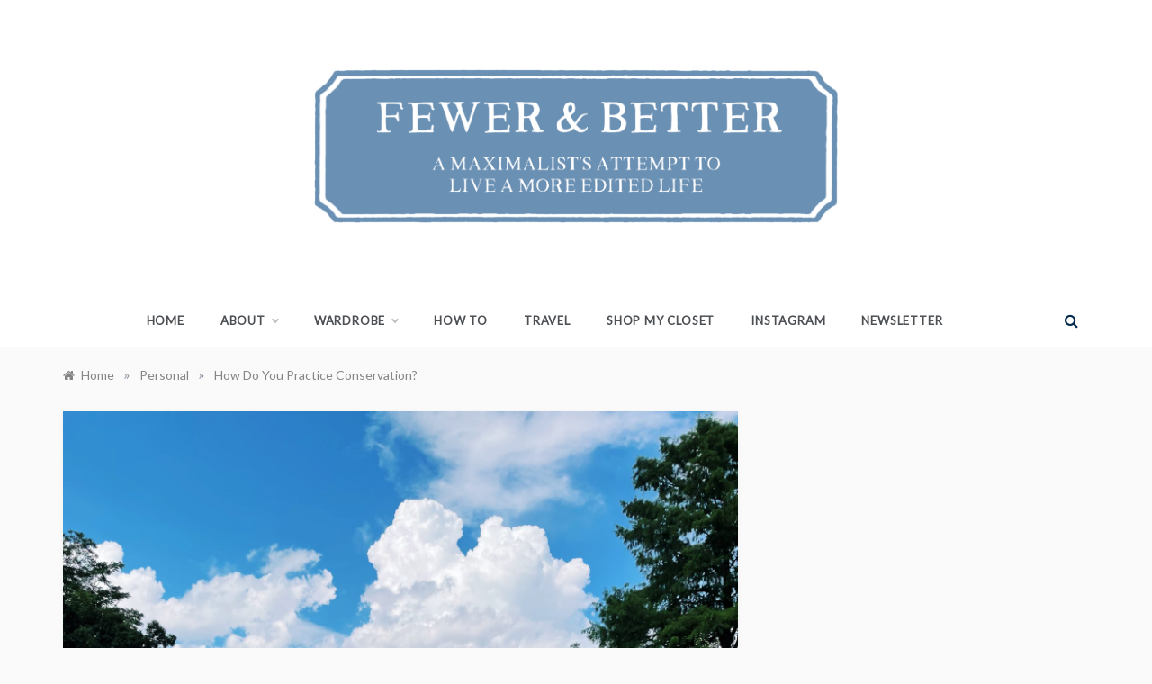

--- FILE ---
content_type: text/html; charset=UTF-8
request_url: https://www.fewerandbetterblog.com/how-do-you-practice-conservation/
body_size: 20159
content:
<!doctype html>
<html dir="ltr" lang="en-US" prefix="og: http://ogp.me/ns# article: http://ogp.me/ns/article#og: https://ogp.me/ns#">
<head>
	<meta charset="UTF-8">
	<meta name="viewport" content="width=device-width, initial-scale=1">
	<link rel="profile" href="https://gmpg.org/xfn/11">
	<title>How Do You Practice Conservation? - Fewer &amp; Better</title>

		<!-- All in One SEO 4.9.3 - aioseo.com -->
	<meta name="description" content="How do you conserve in your daily life?" />
	<meta name="robots" content="max-image-preview:large" />
	<meta name="author" content="fewerandbetterblog"/>
	<meta name="p:domain_verify" content="eb9e583c4607748e311e893169daae6a" />
	<link rel="canonical" href="https://www.fewerandbetterblog.com/how-do-you-practice-conservation/" />
	<meta name="generator" content="All in One SEO (AIOSEO) 4.9.3" />
		<meta property="og:locale" content="en_US" />
		<meta property="og:site_name" content="Fewer &amp; Better - A Maximalist&#039;s Attempt to Live a More Edited Life" />
		<meta property="og:type" content="article" />
		<meta property="og:title" content="How Do You Practice Conservation? - Fewer &amp; Better" />
		<meta property="og:description" content="How do you conserve in your daily life?" />
		<meta property="og:url" content="https://www.fewerandbetterblog.com/how-do-you-practice-conservation/" />
		<meta property="og:image" content="https://www.fewerandbetterblog.com/wp-content/uploads/2022/11/FB-Logo.png" />
		<meta property="og:image:secure_url" content="https://www.fewerandbetterblog.com/wp-content/uploads/2022/11/FB-Logo.png" />
		<meta property="og:image:width" content="300" />
		<meta property="og:image:height" content="300" />
		<meta property="article:published_time" content="2022-09-14T10:00:00+00:00" />
		<meta property="article:modified_time" content="2023-07-15T14:32:04+00:00" />
		<meta name="twitter:card" content="summary" />
		<meta name="twitter:title" content="How Do You Practice Conservation? - Fewer &amp; Better" />
		<meta name="twitter:description" content="How do you conserve in your daily life?" />
		<meta name="twitter:image" content="https://www.fewerandbetterblog.com/wp-content/uploads/2022/11/FB-Logo.png" />
		<script type="application/ld+json" class="aioseo-schema">
			{"@context":"https:\/\/schema.org","@graph":[{"@type":"BlogPosting","@id":"https:\/\/www.fewerandbetterblog.com\/how-do-you-practice-conservation\/#blogposting","name":"How Do You Practice Conservation? - Fewer & Better","headline":"How Do You Practice Conservation?","author":{"@id":"https:\/\/www.fewerandbetterblog.com\/author\/fewerandbetterblog_xxnxu1\/#author"},"publisher":{"@id":"https:\/\/www.fewerandbetterblog.com\/#organization"},"image":{"@type":"ImageObject","url":"https:\/\/www.fewerandbetterblog.com\/wp-content\/uploads\/2022\/09\/66DFBE7D-416A-4D3D-B858-CEB2AA4F9E85-scaled.jpg","width":1920,"height":2560},"datePublished":"2022-09-14T06:00:00-04:00","dateModified":"2023-07-15T10:32:04-04:00","inLanguage":"en-US","commentCount":7,"mainEntityOfPage":{"@id":"https:\/\/www.fewerandbetterblog.com\/how-do-you-practice-conservation\/#webpage"},"isPartOf":{"@id":"https:\/\/www.fewerandbetterblog.com\/how-do-you-practice-conservation\/#webpage"},"articleSection":"Personal"},{"@type":"BreadcrumbList","@id":"https:\/\/www.fewerandbetterblog.com\/how-do-you-practice-conservation\/#breadcrumblist","itemListElement":[{"@type":"ListItem","@id":"https:\/\/www.fewerandbetterblog.com#listItem","position":1,"name":"Home","item":"https:\/\/www.fewerandbetterblog.com","nextItem":{"@type":"ListItem","@id":"https:\/\/www.fewerandbetterblog.com\/category\/personal\/#listItem","name":"Personal"}},{"@type":"ListItem","@id":"https:\/\/www.fewerandbetterblog.com\/category\/personal\/#listItem","position":2,"name":"Personal","item":"https:\/\/www.fewerandbetterblog.com\/category\/personal\/","nextItem":{"@type":"ListItem","@id":"https:\/\/www.fewerandbetterblog.com\/how-do-you-practice-conservation\/#listItem","name":"How Do You Practice Conservation?"},"previousItem":{"@type":"ListItem","@id":"https:\/\/www.fewerandbetterblog.com#listItem","name":"Home"}},{"@type":"ListItem","@id":"https:\/\/www.fewerandbetterblog.com\/how-do-you-practice-conservation\/#listItem","position":3,"name":"How Do You Practice Conservation?","previousItem":{"@type":"ListItem","@id":"https:\/\/www.fewerandbetterblog.com\/category\/personal\/#listItem","name":"Personal"}}]},{"@type":"Organization","@id":"https:\/\/www.fewerandbetterblog.com\/#organization","name":"Fewer & Better","description":"A Maximalist's Attempt to Live a More Edited Life","url":"https:\/\/www.fewerandbetterblog.com\/","logo":{"@type":"ImageObject","url":"https:\/\/www.fewerandbetterblog.com\/wp-content\/uploads\/2021\/08\/Fewer-and-Better-Header_.png","@id":"https:\/\/www.fewerandbetterblog.com\/how-do-you-practice-conservation\/#organizationLogo","width":3333,"height":1250},"image":{"@id":"https:\/\/www.fewerandbetterblog.com\/how-do-you-practice-conservation\/#organizationLogo"},"sameAs":["https:\/\/Instagram.com\/fewerandbetterblog"]},{"@type":"Person","@id":"https:\/\/www.fewerandbetterblog.com\/author\/fewerandbetterblog_xxnxu1\/#author","url":"https:\/\/www.fewerandbetterblog.com\/author\/fewerandbetterblog_xxnxu1\/","name":"fewerandbetterblog","image":{"@type":"ImageObject","@id":"https:\/\/www.fewerandbetterblog.com\/how-do-you-practice-conservation\/#authorImage","url":"https:\/\/secure.gravatar.com\/avatar\/e0ab90cd047dbec242b5abe41aa133a991e9a3d75828189ba581105748293632?s=96&d=mm&r=g","width":96,"height":96,"caption":"fewerandbetterblog"}},{"@type":"WebPage","@id":"https:\/\/www.fewerandbetterblog.com\/how-do-you-practice-conservation\/#webpage","url":"https:\/\/www.fewerandbetterblog.com\/how-do-you-practice-conservation\/","name":"How Do You Practice Conservation? - Fewer & Better","description":"How do you conserve in your daily life?","inLanguage":"en-US","isPartOf":{"@id":"https:\/\/www.fewerandbetterblog.com\/#website"},"breadcrumb":{"@id":"https:\/\/www.fewerandbetterblog.com\/how-do-you-practice-conservation\/#breadcrumblist"},"author":{"@id":"https:\/\/www.fewerandbetterblog.com\/author\/fewerandbetterblog_xxnxu1\/#author"},"creator":{"@id":"https:\/\/www.fewerandbetterblog.com\/author\/fewerandbetterblog_xxnxu1\/#author"},"image":{"@type":"ImageObject","url":"https:\/\/www.fewerandbetterblog.com\/wp-content\/uploads\/2022\/09\/66DFBE7D-416A-4D3D-B858-CEB2AA4F9E85-scaled.jpg","@id":"https:\/\/www.fewerandbetterblog.com\/how-do-you-practice-conservation\/#mainImage","width":1920,"height":2560},"primaryImageOfPage":{"@id":"https:\/\/www.fewerandbetterblog.com\/how-do-you-practice-conservation\/#mainImage"},"datePublished":"2022-09-14T06:00:00-04:00","dateModified":"2023-07-15T10:32:04-04:00"},{"@type":"WebSite","@id":"https:\/\/www.fewerandbetterblog.com\/#website","url":"https:\/\/www.fewerandbetterblog.com\/","name":"Fewer & Better","description":"A Maximalist's Attempt to Live a More Edited Life","inLanguage":"en-US","publisher":{"@id":"https:\/\/www.fewerandbetterblog.com\/#organization"}}]}
		</script>
		<!-- All in One SEO -->

<meta name="description" content="One of the biggest benefits, to me, about this new shift towards an edited life is the opportunity to protect our earth&#039;s resources." />
<meta name="robots" content="index,follow" />
<link rel="canonical" href="https://www.fewerandbetterblog.com/how-do-you-practice-conservation/" />
<meta property="og:locale" content="en_US" />
<meta property="og:type" content="article" />
<meta property="og:title" content="How Do You Practice Conservation?, Fewer &amp; Better" />
<meta property="og:description" content="One of the biggest benefits, to me, about this new shift towards an edited life is the opportunity to protect our earth&#039;s resources." />
<meta property="og:url" content="https://www.fewerandbetterblog.com/how-do-you-practice-conservation/" />
<meta property="og:site_name" name="copyright" content="Fewer &amp; Better" />
<meta property="og:image" content="https://www.fewerandbetterblog.com/wp-content/uploads/2022/09/66DFBE7D-416A-4D3D-B858-CEB2AA4F9E85-scaled.jpg" />
<link rel='dns-prefetch' href='//fonts.googleapis.com' />
<link rel="alternate" type="application/rss+xml" title="Fewer &amp; Better &raquo; Feed" href="https://www.fewerandbetterblog.com/feed/" />
<link rel="alternate" type="application/rss+xml" title="Fewer &amp; Better &raquo; Comments Feed" href="https://www.fewerandbetterblog.com/comments/feed/" />
<link rel="alternate" type="application/rss+xml" title="Fewer &amp; Better &raquo; How Do You Practice Conservation? Comments Feed" href="https://www.fewerandbetterblog.com/how-do-you-practice-conservation/feed/" />
<link rel="alternate" title="oEmbed (JSON)" type="application/json+oembed" href="https://www.fewerandbetterblog.com/wp-json/oembed/1.0/embed?url=https%3A%2F%2Fwww.fewerandbetterblog.com%2Fhow-do-you-practice-conservation%2F" />
<link rel="alternate" title="oEmbed (XML)" type="text/xml+oembed" href="https://www.fewerandbetterblog.com/wp-json/oembed/1.0/embed?url=https%3A%2F%2Fwww.fewerandbetterblog.com%2Fhow-do-you-practice-conservation%2F&#038;format=xml" />
		<!-- This site uses the Google Analytics by MonsterInsights plugin v9.11.1 - Using Analytics tracking - https://www.monsterinsights.com/ -->
							<script src="//www.googletagmanager.com/gtag/js?id=G-TX8FW3RVWS"  data-cfasync="false" data-wpfc-render="false" type="text/javascript" async></script>
			<script data-cfasync="false" data-wpfc-render="false" type="text/javascript">
				var mi_version = '9.11.1';
				var mi_track_user = true;
				var mi_no_track_reason = '';
								var MonsterInsightsDefaultLocations = {"page_location":"https:\/\/www.fewerandbetterblog.com\/how-do-you-practice-conservation\/"};
								if ( typeof MonsterInsightsPrivacyGuardFilter === 'function' ) {
					var MonsterInsightsLocations = (typeof MonsterInsightsExcludeQuery === 'object') ? MonsterInsightsPrivacyGuardFilter( MonsterInsightsExcludeQuery ) : MonsterInsightsPrivacyGuardFilter( MonsterInsightsDefaultLocations );
				} else {
					var MonsterInsightsLocations = (typeof MonsterInsightsExcludeQuery === 'object') ? MonsterInsightsExcludeQuery : MonsterInsightsDefaultLocations;
				}

								var disableStrs = [
										'ga-disable-G-TX8FW3RVWS',
									];

				/* Function to detect opted out users */
				function __gtagTrackerIsOptedOut() {
					for (var index = 0; index < disableStrs.length; index++) {
						if (document.cookie.indexOf(disableStrs[index] + '=true') > -1) {
							return true;
						}
					}

					return false;
				}

				/* Disable tracking if the opt-out cookie exists. */
				if (__gtagTrackerIsOptedOut()) {
					for (var index = 0; index < disableStrs.length; index++) {
						window[disableStrs[index]] = true;
					}
				}

				/* Opt-out function */
				function __gtagTrackerOptout() {
					for (var index = 0; index < disableStrs.length; index++) {
						document.cookie = disableStrs[index] + '=true; expires=Thu, 31 Dec 2099 23:59:59 UTC; path=/';
						window[disableStrs[index]] = true;
					}
				}

				if ('undefined' === typeof gaOptout) {
					function gaOptout() {
						__gtagTrackerOptout();
					}
				}
								window.dataLayer = window.dataLayer || [];

				window.MonsterInsightsDualTracker = {
					helpers: {},
					trackers: {},
				};
				if (mi_track_user) {
					function __gtagDataLayer() {
						dataLayer.push(arguments);
					}

					function __gtagTracker(type, name, parameters) {
						if (!parameters) {
							parameters = {};
						}

						if (parameters.send_to) {
							__gtagDataLayer.apply(null, arguments);
							return;
						}

						if (type === 'event') {
														parameters.send_to = monsterinsights_frontend.v4_id;
							var hookName = name;
							if (typeof parameters['event_category'] !== 'undefined') {
								hookName = parameters['event_category'] + ':' + name;
							}

							if (typeof MonsterInsightsDualTracker.trackers[hookName] !== 'undefined') {
								MonsterInsightsDualTracker.trackers[hookName](parameters);
							} else {
								__gtagDataLayer('event', name, parameters);
							}
							
						} else {
							__gtagDataLayer.apply(null, arguments);
						}
					}

					__gtagTracker('js', new Date());
					__gtagTracker('set', {
						'developer_id.dZGIzZG': true,
											});
					if ( MonsterInsightsLocations.page_location ) {
						__gtagTracker('set', MonsterInsightsLocations);
					}
										__gtagTracker('config', 'G-TX8FW3RVWS', {"forceSSL":"true","link_attribution":"true"} );
										window.gtag = __gtagTracker;										(function () {
						/* https://developers.google.com/analytics/devguides/collection/analyticsjs/ */
						/* ga and __gaTracker compatibility shim. */
						var noopfn = function () {
							return null;
						};
						var newtracker = function () {
							return new Tracker();
						};
						var Tracker = function () {
							return null;
						};
						var p = Tracker.prototype;
						p.get = noopfn;
						p.set = noopfn;
						p.send = function () {
							var args = Array.prototype.slice.call(arguments);
							args.unshift('send');
							__gaTracker.apply(null, args);
						};
						var __gaTracker = function () {
							var len = arguments.length;
							if (len === 0) {
								return;
							}
							var f = arguments[len - 1];
							if (typeof f !== 'object' || f === null || typeof f.hitCallback !== 'function') {
								if ('send' === arguments[0]) {
									var hitConverted, hitObject = false, action;
									if ('event' === arguments[1]) {
										if ('undefined' !== typeof arguments[3]) {
											hitObject = {
												'eventAction': arguments[3],
												'eventCategory': arguments[2],
												'eventLabel': arguments[4],
												'value': arguments[5] ? arguments[5] : 1,
											}
										}
									}
									if ('pageview' === arguments[1]) {
										if ('undefined' !== typeof arguments[2]) {
											hitObject = {
												'eventAction': 'page_view',
												'page_path': arguments[2],
											}
										}
									}
									if (typeof arguments[2] === 'object') {
										hitObject = arguments[2];
									}
									if (typeof arguments[5] === 'object') {
										Object.assign(hitObject, arguments[5]);
									}
									if ('undefined' !== typeof arguments[1].hitType) {
										hitObject = arguments[1];
										if ('pageview' === hitObject.hitType) {
											hitObject.eventAction = 'page_view';
										}
									}
									if (hitObject) {
										action = 'timing' === arguments[1].hitType ? 'timing_complete' : hitObject.eventAction;
										hitConverted = mapArgs(hitObject);
										__gtagTracker('event', action, hitConverted);
									}
								}
								return;
							}

							function mapArgs(args) {
								var arg, hit = {};
								var gaMap = {
									'eventCategory': 'event_category',
									'eventAction': 'event_action',
									'eventLabel': 'event_label',
									'eventValue': 'event_value',
									'nonInteraction': 'non_interaction',
									'timingCategory': 'event_category',
									'timingVar': 'name',
									'timingValue': 'value',
									'timingLabel': 'event_label',
									'page': 'page_path',
									'location': 'page_location',
									'title': 'page_title',
									'referrer' : 'page_referrer',
								};
								for (arg in args) {
																		if (!(!args.hasOwnProperty(arg) || !gaMap.hasOwnProperty(arg))) {
										hit[gaMap[arg]] = args[arg];
									} else {
										hit[arg] = args[arg];
									}
								}
								return hit;
							}

							try {
								f.hitCallback();
							} catch (ex) {
							}
						};
						__gaTracker.create = newtracker;
						__gaTracker.getByName = newtracker;
						__gaTracker.getAll = function () {
							return [];
						};
						__gaTracker.remove = noopfn;
						__gaTracker.loaded = true;
						window['__gaTracker'] = __gaTracker;
					})();
									} else {
										console.log("");
					(function () {
						function __gtagTracker() {
							return null;
						}

						window['__gtagTracker'] = __gtagTracker;
						window['gtag'] = __gtagTracker;
					})();
									}
			</script>
							<!-- / Google Analytics by MonsterInsights -->
		<style id='wp-img-auto-sizes-contain-inline-css' type='text/css'>
img:is([sizes=auto i],[sizes^="auto," i]){contain-intrinsic-size:3000px 1500px}
/*# sourceURL=wp-img-auto-sizes-contain-inline-css */
</style>
<style id='wp-emoji-styles-inline-css' type='text/css'>

	img.wp-smiley, img.emoji {
		display: inline !important;
		border: none !important;
		box-shadow: none !important;
		height: 1em !important;
		width: 1em !important;
		margin: 0 0.07em !important;
		vertical-align: -0.1em !important;
		background: none !important;
		padding: 0 !important;
	}
/*# sourceURL=wp-emoji-styles-inline-css */
</style>
<style id='wp-block-library-inline-css' type='text/css'>
:root{--wp-block-synced-color:#7a00df;--wp-block-synced-color--rgb:122,0,223;--wp-bound-block-color:var(--wp-block-synced-color);--wp-editor-canvas-background:#ddd;--wp-admin-theme-color:#007cba;--wp-admin-theme-color--rgb:0,124,186;--wp-admin-theme-color-darker-10:#006ba1;--wp-admin-theme-color-darker-10--rgb:0,107,160.5;--wp-admin-theme-color-darker-20:#005a87;--wp-admin-theme-color-darker-20--rgb:0,90,135;--wp-admin-border-width-focus:2px}@media (min-resolution:192dpi){:root{--wp-admin-border-width-focus:1.5px}}.wp-element-button{cursor:pointer}:root .has-very-light-gray-background-color{background-color:#eee}:root .has-very-dark-gray-background-color{background-color:#313131}:root .has-very-light-gray-color{color:#eee}:root .has-very-dark-gray-color{color:#313131}:root .has-vivid-green-cyan-to-vivid-cyan-blue-gradient-background{background:linear-gradient(135deg,#00d084,#0693e3)}:root .has-purple-crush-gradient-background{background:linear-gradient(135deg,#34e2e4,#4721fb 50%,#ab1dfe)}:root .has-hazy-dawn-gradient-background{background:linear-gradient(135deg,#faaca8,#dad0ec)}:root .has-subdued-olive-gradient-background{background:linear-gradient(135deg,#fafae1,#67a671)}:root .has-atomic-cream-gradient-background{background:linear-gradient(135deg,#fdd79a,#004a59)}:root .has-nightshade-gradient-background{background:linear-gradient(135deg,#330968,#31cdcf)}:root .has-midnight-gradient-background{background:linear-gradient(135deg,#020381,#2874fc)}:root{--wp--preset--font-size--normal:16px;--wp--preset--font-size--huge:42px}.has-regular-font-size{font-size:1em}.has-larger-font-size{font-size:2.625em}.has-normal-font-size{font-size:var(--wp--preset--font-size--normal)}.has-huge-font-size{font-size:var(--wp--preset--font-size--huge)}.has-text-align-center{text-align:center}.has-text-align-left{text-align:left}.has-text-align-right{text-align:right}.has-fit-text{white-space:nowrap!important}#end-resizable-editor-section{display:none}.aligncenter{clear:both}.items-justified-left{justify-content:flex-start}.items-justified-center{justify-content:center}.items-justified-right{justify-content:flex-end}.items-justified-space-between{justify-content:space-between}.screen-reader-text{border:0;clip-path:inset(50%);height:1px;margin:-1px;overflow:hidden;padding:0;position:absolute;width:1px;word-wrap:normal!important}.screen-reader-text:focus{background-color:#ddd;clip-path:none;color:#444;display:block;font-size:1em;height:auto;left:5px;line-height:normal;padding:15px 23px 14px;text-decoration:none;top:5px;width:auto;z-index:100000}html :where(.has-border-color){border-style:solid}html :where([style*=border-top-color]){border-top-style:solid}html :where([style*=border-right-color]){border-right-style:solid}html :where([style*=border-bottom-color]){border-bottom-style:solid}html :where([style*=border-left-color]){border-left-style:solid}html :where([style*=border-width]){border-style:solid}html :where([style*=border-top-width]){border-top-style:solid}html :where([style*=border-right-width]){border-right-style:solid}html :where([style*=border-bottom-width]){border-bottom-style:solid}html :where([style*=border-left-width]){border-left-style:solid}html :where(img[class*=wp-image-]){height:auto;max-width:100%}:where(figure){margin:0 0 1em}html :where(.is-position-sticky){--wp-admin--admin-bar--position-offset:var(--wp-admin--admin-bar--height,0px)}@media screen and (max-width:600px){html :where(.is-position-sticky){--wp-admin--admin-bar--position-offset:0px}}

/*# sourceURL=wp-block-library-inline-css */
</style><style id='wp-block-paragraph-inline-css' type='text/css'>
.is-small-text{font-size:.875em}.is-regular-text{font-size:1em}.is-large-text{font-size:2.25em}.is-larger-text{font-size:3em}.has-drop-cap:not(:focus):first-letter{float:left;font-size:8.4em;font-style:normal;font-weight:100;line-height:.68;margin:.05em .1em 0 0;text-transform:uppercase}body.rtl .has-drop-cap:not(:focus):first-letter{float:none;margin-left:.1em}p.has-drop-cap.has-background{overflow:hidden}:root :where(p.has-background){padding:1.25em 2.375em}:where(p.has-text-color:not(.has-link-color)) a{color:inherit}p.has-text-align-left[style*="writing-mode:vertical-lr"],p.has-text-align-right[style*="writing-mode:vertical-rl"]{rotate:180deg}
/*# sourceURL=https://www.fewerandbetterblog.com/wp-includes/blocks/paragraph/style.min.css */
</style>
<style id='global-styles-inline-css' type='text/css'>
:root{--wp--preset--aspect-ratio--square: 1;--wp--preset--aspect-ratio--4-3: 4/3;--wp--preset--aspect-ratio--3-4: 3/4;--wp--preset--aspect-ratio--3-2: 3/2;--wp--preset--aspect-ratio--2-3: 2/3;--wp--preset--aspect-ratio--16-9: 16/9;--wp--preset--aspect-ratio--9-16: 9/16;--wp--preset--color--black: #000000;--wp--preset--color--cyan-bluish-gray: #abb8c3;--wp--preset--color--white: #ffffff;--wp--preset--color--pale-pink: #f78da7;--wp--preset--color--vivid-red: #cf2e2e;--wp--preset--color--luminous-vivid-orange: #ff6900;--wp--preset--color--luminous-vivid-amber: #fcb900;--wp--preset--color--light-green-cyan: #7bdcb5;--wp--preset--color--vivid-green-cyan: #00d084;--wp--preset--color--pale-cyan-blue: #8ed1fc;--wp--preset--color--vivid-cyan-blue: #0693e3;--wp--preset--color--vivid-purple: #9b51e0;--wp--preset--gradient--vivid-cyan-blue-to-vivid-purple: linear-gradient(135deg,rgb(6,147,227) 0%,rgb(155,81,224) 100%);--wp--preset--gradient--light-green-cyan-to-vivid-green-cyan: linear-gradient(135deg,rgb(122,220,180) 0%,rgb(0,208,130) 100%);--wp--preset--gradient--luminous-vivid-amber-to-luminous-vivid-orange: linear-gradient(135deg,rgb(252,185,0) 0%,rgb(255,105,0) 100%);--wp--preset--gradient--luminous-vivid-orange-to-vivid-red: linear-gradient(135deg,rgb(255,105,0) 0%,rgb(207,46,46) 100%);--wp--preset--gradient--very-light-gray-to-cyan-bluish-gray: linear-gradient(135deg,rgb(238,238,238) 0%,rgb(169,184,195) 100%);--wp--preset--gradient--cool-to-warm-spectrum: linear-gradient(135deg,rgb(74,234,220) 0%,rgb(151,120,209) 20%,rgb(207,42,186) 40%,rgb(238,44,130) 60%,rgb(251,105,98) 80%,rgb(254,248,76) 100%);--wp--preset--gradient--blush-light-purple: linear-gradient(135deg,rgb(255,206,236) 0%,rgb(152,150,240) 100%);--wp--preset--gradient--blush-bordeaux: linear-gradient(135deg,rgb(254,205,165) 0%,rgb(254,45,45) 50%,rgb(107,0,62) 100%);--wp--preset--gradient--luminous-dusk: linear-gradient(135deg,rgb(255,203,112) 0%,rgb(199,81,192) 50%,rgb(65,88,208) 100%);--wp--preset--gradient--pale-ocean: linear-gradient(135deg,rgb(255,245,203) 0%,rgb(182,227,212) 50%,rgb(51,167,181) 100%);--wp--preset--gradient--electric-grass: linear-gradient(135deg,rgb(202,248,128) 0%,rgb(113,206,126) 100%);--wp--preset--gradient--midnight: linear-gradient(135deg,rgb(2,3,129) 0%,rgb(40,116,252) 100%);--wp--preset--font-size--small: 16px;--wp--preset--font-size--medium: 20px;--wp--preset--font-size--large: 25px;--wp--preset--font-size--x-large: 42px;--wp--preset--font-size--larger: 35px;--wp--preset--spacing--20: 0.44rem;--wp--preset--spacing--30: 0.67rem;--wp--preset--spacing--40: 1rem;--wp--preset--spacing--50: 1.5rem;--wp--preset--spacing--60: 2.25rem;--wp--preset--spacing--70: 3.38rem;--wp--preset--spacing--80: 5.06rem;--wp--preset--shadow--natural: 6px 6px 9px rgba(0, 0, 0, 0.2);--wp--preset--shadow--deep: 12px 12px 50px rgba(0, 0, 0, 0.4);--wp--preset--shadow--sharp: 6px 6px 0px rgba(0, 0, 0, 0.2);--wp--preset--shadow--outlined: 6px 6px 0px -3px rgb(255, 255, 255), 6px 6px rgb(0, 0, 0);--wp--preset--shadow--crisp: 6px 6px 0px rgb(0, 0, 0);}:where(.is-layout-flex){gap: 0.5em;}:where(.is-layout-grid){gap: 0.5em;}body .is-layout-flex{display: flex;}.is-layout-flex{flex-wrap: wrap;align-items: center;}.is-layout-flex > :is(*, div){margin: 0;}body .is-layout-grid{display: grid;}.is-layout-grid > :is(*, div){margin: 0;}:where(.wp-block-columns.is-layout-flex){gap: 2em;}:where(.wp-block-columns.is-layout-grid){gap: 2em;}:where(.wp-block-post-template.is-layout-flex){gap: 1.25em;}:where(.wp-block-post-template.is-layout-grid){gap: 1.25em;}.has-black-color{color: var(--wp--preset--color--black) !important;}.has-cyan-bluish-gray-color{color: var(--wp--preset--color--cyan-bluish-gray) !important;}.has-white-color{color: var(--wp--preset--color--white) !important;}.has-pale-pink-color{color: var(--wp--preset--color--pale-pink) !important;}.has-vivid-red-color{color: var(--wp--preset--color--vivid-red) !important;}.has-luminous-vivid-orange-color{color: var(--wp--preset--color--luminous-vivid-orange) !important;}.has-luminous-vivid-amber-color{color: var(--wp--preset--color--luminous-vivid-amber) !important;}.has-light-green-cyan-color{color: var(--wp--preset--color--light-green-cyan) !important;}.has-vivid-green-cyan-color{color: var(--wp--preset--color--vivid-green-cyan) !important;}.has-pale-cyan-blue-color{color: var(--wp--preset--color--pale-cyan-blue) !important;}.has-vivid-cyan-blue-color{color: var(--wp--preset--color--vivid-cyan-blue) !important;}.has-vivid-purple-color{color: var(--wp--preset--color--vivid-purple) !important;}.has-black-background-color{background-color: var(--wp--preset--color--black) !important;}.has-cyan-bluish-gray-background-color{background-color: var(--wp--preset--color--cyan-bluish-gray) !important;}.has-white-background-color{background-color: var(--wp--preset--color--white) !important;}.has-pale-pink-background-color{background-color: var(--wp--preset--color--pale-pink) !important;}.has-vivid-red-background-color{background-color: var(--wp--preset--color--vivid-red) !important;}.has-luminous-vivid-orange-background-color{background-color: var(--wp--preset--color--luminous-vivid-orange) !important;}.has-luminous-vivid-amber-background-color{background-color: var(--wp--preset--color--luminous-vivid-amber) !important;}.has-light-green-cyan-background-color{background-color: var(--wp--preset--color--light-green-cyan) !important;}.has-vivid-green-cyan-background-color{background-color: var(--wp--preset--color--vivid-green-cyan) !important;}.has-pale-cyan-blue-background-color{background-color: var(--wp--preset--color--pale-cyan-blue) !important;}.has-vivid-cyan-blue-background-color{background-color: var(--wp--preset--color--vivid-cyan-blue) !important;}.has-vivid-purple-background-color{background-color: var(--wp--preset--color--vivid-purple) !important;}.has-black-border-color{border-color: var(--wp--preset--color--black) !important;}.has-cyan-bluish-gray-border-color{border-color: var(--wp--preset--color--cyan-bluish-gray) !important;}.has-white-border-color{border-color: var(--wp--preset--color--white) !important;}.has-pale-pink-border-color{border-color: var(--wp--preset--color--pale-pink) !important;}.has-vivid-red-border-color{border-color: var(--wp--preset--color--vivid-red) !important;}.has-luminous-vivid-orange-border-color{border-color: var(--wp--preset--color--luminous-vivid-orange) !important;}.has-luminous-vivid-amber-border-color{border-color: var(--wp--preset--color--luminous-vivid-amber) !important;}.has-light-green-cyan-border-color{border-color: var(--wp--preset--color--light-green-cyan) !important;}.has-vivid-green-cyan-border-color{border-color: var(--wp--preset--color--vivid-green-cyan) !important;}.has-pale-cyan-blue-border-color{border-color: var(--wp--preset--color--pale-cyan-blue) !important;}.has-vivid-cyan-blue-border-color{border-color: var(--wp--preset--color--vivid-cyan-blue) !important;}.has-vivid-purple-border-color{border-color: var(--wp--preset--color--vivid-purple) !important;}.has-vivid-cyan-blue-to-vivid-purple-gradient-background{background: var(--wp--preset--gradient--vivid-cyan-blue-to-vivid-purple) !important;}.has-light-green-cyan-to-vivid-green-cyan-gradient-background{background: var(--wp--preset--gradient--light-green-cyan-to-vivid-green-cyan) !important;}.has-luminous-vivid-amber-to-luminous-vivid-orange-gradient-background{background: var(--wp--preset--gradient--luminous-vivid-amber-to-luminous-vivid-orange) !important;}.has-luminous-vivid-orange-to-vivid-red-gradient-background{background: var(--wp--preset--gradient--luminous-vivid-orange-to-vivid-red) !important;}.has-very-light-gray-to-cyan-bluish-gray-gradient-background{background: var(--wp--preset--gradient--very-light-gray-to-cyan-bluish-gray) !important;}.has-cool-to-warm-spectrum-gradient-background{background: var(--wp--preset--gradient--cool-to-warm-spectrum) !important;}.has-blush-light-purple-gradient-background{background: var(--wp--preset--gradient--blush-light-purple) !important;}.has-blush-bordeaux-gradient-background{background: var(--wp--preset--gradient--blush-bordeaux) !important;}.has-luminous-dusk-gradient-background{background: var(--wp--preset--gradient--luminous-dusk) !important;}.has-pale-ocean-gradient-background{background: var(--wp--preset--gradient--pale-ocean) !important;}.has-electric-grass-gradient-background{background: var(--wp--preset--gradient--electric-grass) !important;}.has-midnight-gradient-background{background: var(--wp--preset--gradient--midnight) !important;}.has-small-font-size{font-size: var(--wp--preset--font-size--small) !important;}.has-medium-font-size{font-size: var(--wp--preset--font-size--medium) !important;}.has-large-font-size{font-size: var(--wp--preset--font-size--large) !important;}.has-x-large-font-size{font-size: var(--wp--preset--font-size--x-large) !important;}
/*# sourceURL=global-styles-inline-css */
</style>

<style id='classic-theme-styles-inline-css' type='text/css'>
/*! This file is auto-generated */
.wp-block-button__link{color:#fff;background-color:#32373c;border-radius:9999px;box-shadow:none;text-decoration:none;padding:calc(.667em + 2px) calc(1.333em + 2px);font-size:1.125em}.wp-block-file__button{background:#32373c;color:#fff;text-decoration:none}
/*# sourceURL=/wp-includes/css/classic-themes.min.css */
</style>
<link rel='stylesheet' id='wc-gallery-style-css' href='https://www.fewerandbetterblog.com/wp-content/plugins/boldgrid-gallery/includes/css/style.css?ver=1.55' type='text/css' media='all' />
<link rel='stylesheet' id='wc-gallery-popup-style-css' href='https://www.fewerandbetterblog.com/wp-content/plugins/boldgrid-gallery/includes/css/magnific-popup.css?ver=1.1.0' type='text/css' media='all' />
<link rel='stylesheet' id='wc-gallery-flexslider-style-css' href='https://www.fewerandbetterblog.com/wp-content/plugins/boldgrid-gallery/includes/vendors/flexslider/flexslider.css?ver=2.6.1' type='text/css' media='all' />
<link rel='stylesheet' id='wc-gallery-owlcarousel-style-css' href='https://www.fewerandbetterblog.com/wp-content/plugins/boldgrid-gallery/includes/vendors/owlcarousel/assets/owl.carousel.css?ver=2.1.4' type='text/css' media='all' />
<link rel='stylesheet' id='wc-gallery-owlcarousel-theme-style-css' href='https://www.fewerandbetterblog.com/wp-content/plugins/boldgrid-gallery/includes/vendors/owlcarousel/assets/owl.theme.default.css?ver=2.1.4' type='text/css' media='all' />
<link rel='stylesheet' id='polite-blog-fonts-css' href='//fonts.googleapis.com/css?family=Lato&#038;ver=6.9' type='text/css' media='all' />
<link rel='stylesheet' id='polite-style-css' href='https://www.fewerandbetterblog.com/wp-content/themes/polite/style.css?ver=6.9' type='text/css' media='all' />
<style id='polite-style-inline-css' type='text/css'>

            body,
            .entry-content p{ 
                font-family:Lato; 
            }

            #toTop,
            a.effect:before,
            .show-more,
            a.link-format,
            .comment-form #submit:hover, 
            .comment-form #submit:focus,
            .meta_bottom .post-share a:hover,
            .tabs-nav li:before,
            .post-slider-section .s-cat,
            .sidebar-3 .widget-title:after,
            .bottom-caption .slick-current .slider-items span,
            aarticle.format-status .post-content .post-format::after,
            article.format-chat .post-content .post-format::after, 
            article.format-link .post-content .post-format::after,
            article.format-standard .post-content .post-format::after, 
            article.format-image .post-content .post-format::after, 
            article.hentry.sticky .post-content .post-format::after, 
            article.format-video .post-content .post-format::after, 
            article.format-gallery .post-content .post-format::after, 
            article.format-audio .post-content .post-format::after, 
            article.format-quote .post-content .post-format::after{ 
                background-color: #6189af; 
                border-color: #6189af;
            }
            #author:active, 
            #email:active, 
            #url:active, 
            #comment:active, 
            #author:focus, 
            #email:focus, 
            #url:focus, 
            #comment:focus,
            #author:hover, 
            #email:hover, 
            #url:hover, 
            #comment:hover{
                border-color:#6189af;
            }
            .post-cats > span i, 
            .post-cats > span a,
            .slide-wrap .caption .s-cat,
            .slide-wrap .caption span a:hover,
            .comment-form .logged-in-as a:last-child:hover, 
            .comment-form .logged-in-as a:last-child:focus,
            .main-header a:hover, 
            .main-header a:focus, 
            .main-header a:active,
            .top-menu > ul > li > a:hover,
            .main-menu ul li.current-menu-item > a, 
            .header-2 .main-menu > ul > li.current-menu-item > a,
            .main-menu ul li:hover > a,
            .post-navigation .nav-links a:hover, 
            .post-navigation .nav-links a:focus,
            .tabs-nav li.tab-active a, 
            .tabs-nav li.tab-active,
            .tabs-nav li.tab-active a, 
            .tabs-nav li.tab-active,
            ul.trail-items li a:hover span,
            .author-socials a:hover,
            .post-date a:focus, 
            .post-date a:hover,
            .post-excerpt a:hover, 
            .post-excerpt a:focus, 
            .content a:hover, 
            .content a:focus,
            .post-footer > span a:hover, 
            .post-footer > span a:focus,
            .widget a:hover, 
            .widget a:focus,
            .footer-menu li a:hover, 
            .footer-menu li a:focus,
            .footer-social-links a:hover,
            .footer-social-links a:focus,
            .site-footer a:hover, 
            .site-footer a:focus, .content-area p a{ 
                color : #6189af; 
            }
            .header-1 .head_one .logo{ 
                max-width : 600px; 
            }
            .header-image:before { 
                background-color : #000000; 
            }
            .header-image:before { 
                opacity : 0.1; 
            }
            .header-1 .header-image .head_one { 
                min-height : 100px; 
            }
/*# sourceURL=polite-style-inline-css */
</style>
<link rel='stylesheet' id='polite-blog-style-css' href='https://www.fewerandbetterblog.com/wp-content/themes/polite-blog/style.css?ver=1.2.9' type='text/css' media='all' />
<link rel='stylesheet' id='polite-body-css' href='//fonts.googleapis.com/css?family=Muli:400,400i,500,600,700&#038;display=swap' type='text/css' media='all' />
<link rel='stylesheet' id='polite-heading-css' href='//fonts.googleapis.com/css?family=Prata&#038;display=swap' type='text/css' media='all' />
<link rel='stylesheet' id='polite-sign-css' href='//fonts.googleapis.com/css?family=Monsieur+La+Doulaise&#038;display=swap' type='text/css' media='all' />
<link rel='stylesheet' id='font-awesome-css' href='https://www.fewerandbetterblog.com/wp-content/plugins/post-and-page-builder/assets/css/font-awesome.min.css?ver=4.7' type='text/css' media='all' />
<link rel='stylesheet' id='grid-css-css' href='https://www.fewerandbetterblog.com/wp-content/themes/polite/css/grid.min.css?ver=4.5.0' type='text/css' media='all' />
<link rel='stylesheet' id='slick-css' href='https://www.fewerandbetterblog.com/wp-content/themes/polite/assets/css/slick.css?ver=4.5.0' type='text/css' media='all' />
<link rel='stylesheet' id='offcanvas-style-css' href='https://www.fewerandbetterblog.com/wp-content/themes/polite/assets/css/canvi.css?ver=4.5.0' type='text/css' media='all' />
<link rel='stylesheet' id='boldgrid-components-css' href='https://www.fewerandbetterblog.com/wp-content/plugins/post-and-page-builder/assets/css/components.min.css?ver=2.16.5' type='text/css' media='all' />
<link rel='stylesheet' id='boldgrid-fe-css' href='https://www.fewerandbetterblog.com/wp-content/plugins/post-and-page-builder/assets/css/editor-fe.min.css?ver=1.27.10' type='text/css' media='all' />
<link rel='stylesheet' id='boldgrid-custom-styles-css' href='https://www.fewerandbetterblog.com/wp-content/plugins/post-and-page-builder/assets/css/custom-styles.css?ver=6.9' type='text/css' media='all' />
<link rel='stylesheet' id='bgpbpp-public-css' href='https://www.fewerandbetterblog.com/wp-content/plugins/post-and-page-builder-premium/dist/application.min.css?ver=1.2.7' type='text/css' media='all' />
<script type="text/javascript" src="https://www.fewerandbetterblog.com/wp-content/plugins/google-analytics-for-wordpress/assets/js/frontend-gtag.min.js?ver=9.11.1" id="monsterinsights-frontend-script-js" async="async" data-wp-strategy="async"></script>
<script data-cfasync="false" data-wpfc-render="false" type="text/javascript" id='monsterinsights-frontend-script-js-extra'>/* <![CDATA[ */
var monsterinsights_frontend = {"js_events_tracking":"true","download_extensions":"doc,pdf,ppt,zip,xls,docx,pptx,xlsx","inbound_paths":"[{\"path\":\"\\\/go\\\/\",\"label\":\"affiliate\"},{\"path\":\"\\\/recommend\\\/\",\"label\":\"affiliate\"}]","home_url":"https:\/\/www.fewerandbetterblog.com","hash_tracking":"false","v4_id":"G-TX8FW3RVWS"};/* ]]> */
</script>
<script type="text/javascript" src="https://www.fewerandbetterblog.com/wp-includes/js/jquery/jquery.min.js?ver=3.7.1" id="jquery-core-js"></script>
<script type="text/javascript" src="https://www.fewerandbetterblog.com/wp-includes/js/jquery/jquery-migrate.min.js?ver=3.4.1" id="jquery-migrate-js"></script>
<link rel="https://api.w.org/" href="https://www.fewerandbetterblog.com/wp-json/" /><link rel="alternate" title="JSON" type="application/json" href="https://www.fewerandbetterblog.com/wp-json/wp/v2/posts/2253" /><link rel="EditURI" type="application/rsd+xml" title="RSD" href="https://www.fewerandbetterblog.com/xmlrpc.php?rsd" />
<meta name="generator" content="WordPress 6.9" />
<link rel='shortlink' href='https://www.fewerandbetterblog.com/?p=2253' />
<meta property="og:title" name="og:title" content="How Do You Practice Conservation?" />
<meta property="og:type" name="og:type" content="article" />
<meta property="og:image" name="og:image" content="https://www.fewerandbetterblog.com/wp-content/uploads/2022/09/66DFBE7D-416A-4D3D-B858-CEB2AA4F9E85-scaled.jpg" />
<meta property="og:url" name="og:url" content="https://www.fewerandbetterblog.com/how-do-you-practice-conservation/" />
<meta property="og:description" name="og:description" content="How do you conserve in your daily life?" />
<meta property="og:locale" name="og:locale" content="en_US" />
<meta property="og:site_name" name="og:site_name" content="Fewer &amp; Better" />
<meta property="twitter:card" name="twitter:card" content="summary_large_image" />
<meta property="article:section" name="article:section" content="Personal" />
<meta property="article:published_time" name="article:published_time" content="2022-09-14T06:00:00-04:00" />
<meta property="article:modified_time" name="article:modified_time" content="2023-07-15T10:32:04-04:00" />
<meta property="article:author" name="article:author" content="https://www.fewerandbetterblog.com/author/fewerandbetterblog_xxnxu1/" />
<link rel="pingback" href="https://www.fewerandbetterblog.com/xmlrpc.php">		<style type="text/css">
					.site-title,
			.site-description {
				position: absolute;
				clip: rect(1px, 1px, 1px, 1px);
			}
				</style>
		<link rel="icon" href="https://www.fewerandbetterblog.com/wp-content/uploads/2021/08/cropped-Fewer-and-Better-Icon-32x32.png" sizes="32x32" />
<link rel="icon" href="https://www.fewerandbetterblog.com/wp-content/uploads/2021/08/cropped-Fewer-and-Better-Icon-192x192.png" sizes="192x192" />
<link rel="apple-touch-icon" href="https://www.fewerandbetterblog.com/wp-content/uploads/2021/08/cropped-Fewer-and-Better-Icon-180x180.png" />
<meta name="msapplication-TileImage" content="https://www.fewerandbetterblog.com/wp-content/uploads/2021/08/cropped-Fewer-and-Better-Icon-270x270.png" />
		<style type="text/css" id="wp-custom-css">
			p { color:#1E4468; }
h2 { color:#6a90b4; }
a {
     color: #042A4E;
}
.entry-title,
.entry-title a,
.entry-title a:visited{
 color: #6a90b4;
}
		</style>
		</head>

<body class="wp-singular post-template-default single single-post postid-2253 single-format-standard wp-custom-logo wp-embed-responsive wp-theme-polite wp-child-theme-polite-blog boldgrid-ppb no-sidebar at-sticky-sidebar single-right-sidebar right-sidebar masonry-post">
<div id="page" class="site ">
	<a class="skip-link screen-reader-text" href="#content">Skip to content</a>

	<div class="js-canvi-content canvi-content">
<header class="header-1">
				
		<section class="main-header " style="background-image:url(); background-size: cover; background-position: center; background-repeat: no-repeat;">
		<div class="head_one clearfix">
			<div class="container">
				<div class="logo">
					<a href="https://www.fewerandbetterblog.com/" class="custom-logo-link" rel="home"><img width="3333" height="1250" src="https://www.fewerandbetterblog.com/wp-content/uploads/2021/08/Fewer-and-Better-Header_.png" class="custom-logo" alt="Fewer &amp; Better" decoding="async" fetchpriority="high" srcset="https://www.fewerandbetterblog.com/wp-content/uploads/2021/08/Fewer-and-Better-Header_.png 3333w, https://www.fewerandbetterblog.com/wp-content/uploads/2021/08/Fewer-and-Better-Header_-300x113.png 300w, https://www.fewerandbetterblog.com/wp-content/uploads/2021/08/Fewer-and-Better-Header_-1024x384.png 1024w, https://www.fewerandbetterblog.com/wp-content/uploads/2021/08/Fewer-and-Better-Header_-768x288.png 768w, https://www.fewerandbetterblog.com/wp-content/uploads/2021/08/Fewer-and-Better-Header_-1536x576.png 1536w, https://www.fewerandbetterblog.com/wp-content/uploads/2021/08/Fewer-and-Better-Header_-2048x768.png 2048w, https://www.fewerandbetterblog.com/wp-content/uploads/2021/08/Fewer-and-Better-Header_-250x94.png 250w, https://www.fewerandbetterblog.com/wp-content/uploads/2021/08/Fewer-and-Better-Header_-550x206.png 550w, https://www.fewerandbetterblog.com/wp-content/uploads/2021/08/Fewer-and-Better-Header_-800x300.png 800w, https://www.fewerandbetterblog.com/wp-content/uploads/2021/08/Fewer-and-Better-Header_-480x180.png 480w, https://www.fewerandbetterblog.com/wp-content/uploads/2021/08/Fewer-and-Better-Header_-1333x500.png 1333w" sizes="(max-width: 3333px) 100vw, 3333px" /></a>					<h1 class="site-title"><a href="https://www.fewerandbetterblog.com/" rel="home">Fewer &amp; Better</a></h1>
										<p class="site-description">A Maximalist&#039;s Attempt to Live a More Edited Life</p>
							</div><!-- .site-logo -->
		</div>
	</div>
	<div class="menu-area">
		<div class="container">					
			<nav id="site-navigation">
													<div class="search-wrapper">					
						<div class="search-box">
							<a href="javascript:void(0);" class="s_click"><i class="fa fa-search first_click" aria-hidden="true" style="display: block;"></i></a>
							<a href="javascript:void(0);" class="s_click"><i class="fa fa-times second_click" aria-hidden="true" style="display: none;"></i></a>
						</div>
						<div class="search-box-text">
							<form role="search" method="get" class="search-form" action="https://www.fewerandbetterblog.com/">
				<label>
					<span class="screen-reader-text">Search for:</span>
					<input type="search" class="search-field" placeholder="Search &hellip;" value="" name="s" />
				</label>
				<input type="submit" class="search-submit" value="Search" />
			</form>						</div>				
					</div>
				
				<button class="bar-menu">
											<span>Menu</span>
									</button>
				<div class="main-menu menu-caret">
					<ul id="primary-menu" class=""><li id="menu-item-121" class="menu-item menu-item-type-custom menu-item-object-custom menu-item-home menu-item-121"><a href="https://www.fewerandbetterblog.com">Home</a></li>
<li id="menu-item-120" class="menu-item menu-item-type-post_type menu-item-object-page menu-item-has-children menu-item-120"><a href="https://www.fewerandbetterblog.com/about/">ABOUT</a>
<ul class="sub-menu">
	<li id="menu-item-3601" class="menu-item menu-item-type-post_type menu-item-object-page menu-item-3601"><a href="https://www.fewerandbetterblog.com/about/">ABOUT FEWER &#038; BETTER</a></li>
	<li id="menu-item-2671" class="menu-item menu-item-type-post_type menu-item-object-page menu-item-2671"><a href="https://www.fewerandbetterblog.com/work-with-me/">WORK WITH ME</a></li>
</ul>
</li>
<li id="menu-item-316" class="menu-item menu-item-type-taxonomy menu-item-object-category menu-item-has-children menu-item-316"><a href="https://www.fewerandbetterblog.com/category/wardrobe/">WARDROBE</a>
<ul class="sub-menu">
	<li id="menu-item-2265" class="menu-item menu-item-type-post_type menu-item-object-page menu-item-2265"><a href="https://www.fewerandbetterblog.com/spring-wardrobe-staples/">Spring Wardrobe Staples</a></li>
	<li id="menu-item-1799" class="menu-item menu-item-type-post_type menu-item-object-page menu-item-1799"><a href="https://www.fewerandbetterblog.com/summer-wardrobe-staples/">Summer Wardrobe Staples</a></li>
	<li id="menu-item-2264" class="menu-item menu-item-type-post_type menu-item-object-page menu-item-2264"><a href="https://www.fewerandbetterblog.com/fall-wardrobe-staples/">Fall Wardrobe Staples</a></li>
	<li id="menu-item-2576" class="menu-item menu-item-type-post_type menu-item-object-page menu-item-2576"><a href="https://www.fewerandbetterblog.com/winter-wardrobe-staples/">Winter Wardrobe Staples</a></li>
</ul>
</li>
<li id="menu-item-347" class="menu-item menu-item-type-taxonomy menu-item-object-category menu-item-347"><a href="https://www.fewerandbetterblog.com/category/how-to/">HOW TO</a></li>
<li id="menu-item-1713" class="menu-item menu-item-type-taxonomy menu-item-object-category menu-item-1713"><a href="https://www.fewerandbetterblog.com/category/city-guides/">TRAVEL</a></li>
<li id="menu-item-2963" class="menu-item menu-item-type-post_type menu-item-object-page menu-item-2963"><a href="https://www.fewerandbetterblog.com/shop-my-closet/">SHOP MY CLOSET</a></li>
<li id="menu-item-3749" class="menu-item menu-item-type-custom menu-item-object-custom menu-item-3749"><a href="https://www.instagram.com/fewerandbetterblog/">INSTAGRAM</a></li>
<li id="menu-item-4127" class="menu-item menu-item-type-custom menu-item-object-custom menu-item-4127"><a href="https://fewerandbetter.substack.com/">NEWSLETTER</a></li>
</ul>				</div>
			</nav><!-- #site-navigation -->
		</div>
	</div>
</setion><!-- #masthead -->
</header>


	     <section id="content" class="site-content posts-container">
    <div class="container">
        <div class="row">
			<div class="breadcrumbs-wrap">
				<div role="navigation" aria-label="Breadcrumbs" class="breadcrumb-trail breadcrumbs" itemprop="breadcrumb"><ul class="trail-items" itemscope itemtype="http://schema.org/BreadcrumbList"><meta name="numberOfItems" content="3" /><meta name="itemListOrder" content="Ascending" /><li itemprop="itemListElement" itemscope itemtype="http://schema.org/ListItem" class="trail-item trail-begin"><a href="https://www.fewerandbetterblog.com/" rel="home" itemprop="item"><span itemprop="name">Home</span></a><meta itemprop="position" content="1" /></li><span class="delim">»</span><li itemprop="itemListElement" itemscope itemtype="http://schema.org/ListItem" class="trail-item"><a href="https://www.fewerandbetterblog.com/category/personal/" itemprop="item"><span itemprop="name">Personal</span></a><meta itemprop="position" content="2" /></li><span class="delim">»</span><li itemprop="itemListElement" itemscope itemtype="http://schema.org/ListItem" class="trail-item trail-end"><a href="https://www.fewerandbetterblog.com/how-do-you-practice-conservation/" itemprop="item"><span itemprop="name">How Do You Practice Conservation?</span></a><meta itemprop="position" content="3" /></li><span class="delim">»</span></ul></div> 
			</div>
			<div id="primary" class="col-md-8 content-area">
				<main id="main" class="site-main">
					<article id="post-2253" class="post-2253 post type-post status-publish format-standard has-post-thumbnail hentry category-personal">
    <div class="post-wrap">
                    <div class="post-media">
                
            <div class="post-thumbnail">
                <img width="1920" height="2560" src="https://www.fewerandbetterblog.com/wp-content/uploads/2022/09/66DFBE7D-416A-4D3D-B858-CEB2AA4F9E85-scaled.jpg" class="attachment-full size-full wp-post-image" alt="" decoding="async" srcset="https://www.fewerandbetterblog.com/wp-content/uploads/2022/09/66DFBE7D-416A-4D3D-B858-CEB2AA4F9E85-scaled.jpg 1920w, https://www.fewerandbetterblog.com/wp-content/uploads/2022/09/66DFBE7D-416A-4D3D-B858-CEB2AA4F9E85-225x300.jpg 225w, https://www.fewerandbetterblog.com/wp-content/uploads/2022/09/66DFBE7D-416A-4D3D-B858-CEB2AA4F9E85-768x1024.jpg 768w, https://www.fewerandbetterblog.com/wp-content/uploads/2022/09/66DFBE7D-416A-4D3D-B858-CEB2AA4F9E85-113x150.jpg 113w, https://www.fewerandbetterblog.com/wp-content/uploads/2022/09/66DFBE7D-416A-4D3D-B858-CEB2AA4F9E85-1152x1536.jpg 1152w, https://www.fewerandbetterblog.com/wp-content/uploads/2022/09/66DFBE7D-416A-4D3D-B858-CEB2AA4F9E85-1536x2048.jpg 1536w, https://www.fewerandbetterblog.com/wp-content/uploads/2022/09/66DFBE7D-416A-4D3D-B858-CEB2AA4F9E85-250x333.jpg 250w, https://www.fewerandbetterblog.com/wp-content/uploads/2022/09/66DFBE7D-416A-4D3D-B858-CEB2AA4F9E85-550x733.jpg 550w, https://www.fewerandbetterblog.com/wp-content/uploads/2022/09/66DFBE7D-416A-4D3D-B858-CEB2AA4F9E85-800x1067.jpg 800w, https://www.fewerandbetterblog.com/wp-content/uploads/2022/09/66DFBE7D-416A-4D3D-B858-CEB2AA4F9E85-135x180.jpg 135w, https://www.fewerandbetterblog.com/wp-content/uploads/2022/09/66DFBE7D-416A-4D3D-B858-CEB2AA4F9E85-375x500.jpg 375w" sizes="(max-width: 1920px) 100vw, 1920px" />            </div><!-- .post-thumbnail -->

                    </div>
                <div class="post-content">
            <div class="post-cats">
                <span class="cat-links"><a href="https://www.fewerandbetterblog.com/category/personal/" rel="category tag">Personal</a></span>            </div>
            <h1 class="post-title entry-title">How Do You Practice Conservation?</h1>            <div class="post-date">
                                    <div class="entry-meta">
                        <span class="posted-on"><a href="https://www.fewerandbetterblog.com/how-do-you-practice-conservation/" rel="bookmark"><time class="entry-date published" datetime="2022-09-14T06:00:00-04:00">September 14, 2022</time><time class="updated" datetime="2023-07-15T10:32:04-04:00">July 15, 2023</time></a></span><span class="post_by"> by <span class="author vcard"><a class="url fn n" href="https://www.fewerandbetterblog.com/author/fewerandbetterblog_xxnxu1/">fewerandbetterblog</a></span></span>                    </div><!-- .entry-meta -->
                            </div>

            <div class="content post-excerpt entry-content clearfix">
                
<p>One of the biggest benefits, to me, about this new shift towards an edited life is the opportunity to protect our earth&#8217;s resources. Purchasing only clothes I will wear frequently, searching out vintage pieces, reupholstering furniture instead of replacing it, shopping small, using what I already have&#8211;all this adds up, slowly but surely, into reducing our personal footprint and reducing waste. The sheer amount of energy, material, water that goes into making &#8220;fast fashion,&#8221; or cheap furniture made out of particleboard, is astounding. And a lot of it is really terrible for the environment. When we were purchasing a bed for our little one, we were trying to track down a reasonably priced mattress that could grow from preschool years to teenaged years. It was so difficult to find a mattress that didn&#8217;t include fiberglass, and nearly impossible to find a bedframe that didn&#8217;t have a <a href="https://oehha.ca.gov/proposition-65/about-proposition-65">California Prop 65 warning</a>. (We chose this <a href="https://rstyle.me/+VLRaMKo0f9-s6uuPIGhdhw">mattress</a>*, this <a href="https://rstyle.me/+LaOeFEi0w6JTqVrGmKByXw">foundation</a>*, this <a href="https://rstyle.me/+0-C6DJo5ghacl1KFyVZpTA">bedframe</a>*, and this <a href="https://rstyle.me/+uJIiivn9fQ4UQo63N0oc8w">headboard</a>*, by the way, and are extremely happy with our selection!) Although it took a long time to research, we feel so much better knowing that we aren&#8217;t contributing as much to chemical pollution and we are also not bringing dangerous toxins into our home.</p>



<p> Although I don&#8217;t speak about it often, my exposure to outdoor spaces&#8211;National Parks, landscape conservatories, state parks&#8211;has had a huge impact on my life. Going to Boulder, conservation was a part of daily life&#8211;refillable water bottles, only organic, free-range, grass-fed food, etc. in the dining halls, an emphasis on the outdoors. And I&#8217;ve tried to internalize my effect on the world around me, too, and keep it as impact-less as possible.</p>



<p>One of the ways I&#8217;m doing this is by no longer using plastic water bottles. We see a lot of bloggers and influencers touting the merits of the Stanley tumbler, which seems great, but impractical for me. While I generally work from home, my schedule nowadays involves driving to school for drop-off and pick-up. I want something that I can carry with me that won&#8217;t spill, so I really like the <a href="https://www.yeti.com/drinkware/bottles/21071501126.html">Yeti</a> and <a href="https://www.tervis.com/clear-colorful-clear-with-24oz-water-bottle-1225883.html">Tervis</a> tumblers we already have, depending on what I&#8217;m bringing with me. Water is such a precious resource&#8211;<em>the</em> most precious, in my opinion&#8211;so if I can reduce waste by bringing my water with me in a reusable bottle, well, every small bit helps.</p>



<p>I&#8217;m trying to make conservation less of a passive part of my life and more of an active part&#8211;actively choosing to shop small at our local antique shops for furniture, if needed, instead of ordering something new; walking down the street to our amazing local bookstore for my book club book of the month, instead of having something delivered; meal planning to reduce food waste. And I feel like not only is it my duty as a member of the human race, it&#8217;s also beneficial to our family&#8211;I, for one, feel better when there isn&#8217;t waste.</p>



<p>How do you conserve in your everyday life?</p>
            </div><!-- .entry-content -->
            <footer class="post-footer entry-footer">
                        <div class="meta_bottom">
            <div class="post-share">
                <a target="_blank" href="https://www.facebook.com/sharer/sharer.php?u=https://www.fewerandbetterblog.com/how-do-you-practice-conservation/"><i class="fa fa-facebook"></i></a>
                <a target="_blank" href="http://twitter.com/share?text=How%20Do%20You%20Practice%20Conservation?&#038;url=https://www.fewerandbetterblog.com/how-do-you-practice-conservation/"><i
                            class="fa fa-twitter"></i></a>
                <a target="_blank" href="http://pinterest.com/pin/create/button/?url=https://www.fewerandbetterblog.com/how-do-you-practice-conservation/&#038;media=https://www.fewerandbetterblog.com/wp-content/uploads/2022/09/66DFBE7D-416A-4D3D-B858-CEB2AA4F9E85-scaled.jpg&#038;description=How%20Do%20You%20Practice%20Conservation?"><i
                            class="fa fa-pinterest"></i></a>
                <a target="_blank" href="http://www.linkedin.com/shareArticle?mini=true&#038;title=How%20Do%20You%20Practice%20Conservation?&#038;url=https://www.fewerandbetterblog.com/how-do-you-practice-conservation/"><i class="fa fa-linkedin"></i></a>
            </div>
        </div>
                    </footer><!-- .entry-footer -->
            
	<nav class="navigation post-navigation" aria-label="Posts">
		<h2 class="screen-reader-text">Post navigation</h2>
		<div class="nav-links"><div class="nav-previous"><a href="https://www.fewerandbetterblog.com/reflections-on-one-year-of-editing/" rel="prev">Reflections on One Year of Editing</a></div><div class="nav-next"><a href="https://www.fewerandbetterblog.com/what-do-you-look-for-in-your-staple-pieces/" rel="next">What Do You Look for in Your Staple Pieces?</a></div></div>
	</nav>        </div>
    </div>
</article><!-- #post-2253 -->
<div id="comments" class="comments-area">

			<h2 class="comments-title">
			7 thoughts on &ldquo;<span>How Do You Practice Conservation?</span>&rdquo;		</h2><!-- .comments-title -->

				<div class="comment-list-wrap">
			<ol class="comment-list">
						<li id="comment-3407" class="comment even thread-even depth-1 parent">
			<article id="div-comment-3407" class="comment-body">
				<footer class="comment-meta">
					<div class="comment-author vcard">
						<img alt='' src='https://secure.gravatar.com/avatar/321934fd32525c9cbaf53f21fbfc96241f47f225b660bad578b31b0a2f5fc378?s=32&#038;d=mm&#038;r=g' srcset='https://secure.gravatar.com/avatar/321934fd32525c9cbaf53f21fbfc96241f47f225b660bad578b31b0a2f5fc378?s=64&#038;d=mm&#038;r=g 2x' class='avatar avatar-32 photo' height='32' width='32' decoding='async'/>						<b class="fn">Emily</b> <span class="says">says:</span>					</div><!-- .comment-author -->

					<div class="comment-metadata">
						<a href="https://www.fewerandbetterblog.com/how-do-you-practice-conservation/#comment-3407"><time datetime="2022-09-14T20:56:42-04:00">September 14, 2022 at 8:56 pm</time></a>					</div><!-- .comment-metadata -->

									</footer><!-- .comment-meta -->

				<div class="comment-content">
					<p>This is a topic that I think about often.  It feels SO pressing and sometimes I feel as if my individual efforts (shopping less, trying to buy our food as local/organic as possible, buying antique/pre-owned) make little difference &#8211; but as you note, every little bit helps.</p>
				</div><!-- .comment-content -->

				<div class="reply"><a rel="nofollow" class="comment-reply-link" href="#comment-3407" data-commentid="3407" data-postid="2253" data-belowelement="div-comment-3407" data-respondelement="respond" data-replyto="Reply to Emily" aria-label="Reply to Emily">Reply</a></div>			</article><!-- .comment-body -->
		<ol class="children">
		<li id="comment-3410" class="comment byuser comment-author-fewerandbetterblog_xxnxu1 bypostauthor odd alt depth-2">
			<article id="div-comment-3410" class="comment-body">
				<footer class="comment-meta">
					<div class="comment-author vcard">
						<img alt='' src='https://secure.gravatar.com/avatar/e0ab90cd047dbec242b5abe41aa133a991e9a3d75828189ba581105748293632?s=32&#038;d=mm&#038;r=g' srcset='https://secure.gravatar.com/avatar/e0ab90cd047dbec242b5abe41aa133a991e9a3d75828189ba581105748293632?s=64&#038;d=mm&#038;r=g 2x' class='avatar avatar-32 photo' height='32' width='32' decoding='async'/>						<b class="fn"><a href="https://www.fewerandbetterblog.com" class="url" rel="ugc">fewerandbetterblog</a></b> <span class="says">says:</span>					</div><!-- .comment-author -->

					<div class="comment-metadata">
						<a href="https://www.fewerandbetterblog.com/how-do-you-practice-conservation/#comment-3410"><time datetime="2022-09-15T06:34:00-04:00">September 15, 2022 at 6:34 am</time></a>					</div><!-- .comment-metadata -->

									</footer><!-- .comment-meta -->

				<div class="comment-content">
					<p>Yes, it definitely feels like less than a drop in the bucket sometimes&#8211;but then I try to think further down the road. Having well-made furniture of actual wood (not particleboard), will long outlast me and then my child will be able to furnish a future home with those pieces instead of having to go buy temporary solutions. And then that&#8217;s another generation stepping out of this consumer cycle. And, frankly, it&#8217;s so nice to be able to support our small businesses and the diversity of our area&#8211;farmstands, the local market, the chemist, etc&#8211;instead of giant chains where one individual shopping doesn&#8217;t matter. It&#8217;s nice to be known and to know that our investment in the community is repaid a hundred different ways, even if it&#8217;s just an investment the price of a hardcover book 🙂</p>
				</div><!-- .comment-content -->

				<div class="reply"><a rel="nofollow" class="comment-reply-link" href="#comment-3410" data-commentid="3410" data-postid="2253" data-belowelement="div-comment-3410" data-respondelement="respond" data-replyto="Reply to fewerandbetterblog" aria-label="Reply to fewerandbetterblog">Reply</a></div>			</article><!-- .comment-body -->
		</li><!-- #comment-## -->
</ol><!-- .children -->
</li><!-- #comment-## -->
		<li id="comment-3411" class="comment even thread-odd thread-alt depth-1 parent">
			<article id="div-comment-3411" class="comment-body">
				<footer class="comment-meta">
					<div class="comment-author vcard">
						<img alt='' src='https://secure.gravatar.com/avatar/a3570f5bee4a54a9e8a64668a08542eba478df7e577609fe5d462663619ac0d6?s=32&#038;d=mm&#038;r=g' srcset='https://secure.gravatar.com/avatar/a3570f5bee4a54a9e8a64668a08542eba478df7e577609fe5d462663619ac0d6?s=64&#038;d=mm&#038;r=g 2x' class='avatar avatar-32 photo' height='32' width='32' loading='lazy' decoding='async'/>						<b class="fn">Molly</b> <span class="says">says:</span>					</div><!-- .comment-author -->

					<div class="comment-metadata">
						<a href="https://www.fewerandbetterblog.com/how-do-you-practice-conservation/#comment-3411"><time datetime="2022-09-15T17:08:54-04:00">September 15, 2022 at 5:08 pm</time></a>					</div><!-- .comment-metadata -->

									</footer><!-- .comment-meta -->

				<div class="comment-content">
					<p>Sarah, thank you for taking the time to put this together. I admit I read the title quickly and thought it said &#8220;How do you practice conversation?&#8221; however I was pleasantly surprised. Although I would love to hear your take on practicing the art of conversation &#8211; such a lost art these days with digital communication, and less and less human interaction. </p>
<p>This is something that is a consistent conversation in our household, and it is refreshing to hear it is in yours as well. That is a wonderful way to begin, and continue, is to keep the thought at the forefront of our mind, always considering it in small ways. It does make me feel I am doing my part, chipping away, improving, and continuing to learn about ways I can add in conservation. </p>
<p>One thing that I try to think about is aiming to only have natural fibers in my clothing and household fabrics. Cottons, wools, linens etc. hold up to laundering, allow your body to breathe and these fabrics break down should they end up in a landfill. When shopping, I always check the fabric labels, and I try to hand wash with The Laundress instead of dry cleaning. For interior fabrics, it has become harder as the rise of durable fabrics with polypropylene has emerged. I will admit, that for a household with children and pets, that is tempting, but I always mention that wool rugs clean very well, last a lifetime if they are well made, and cotton/linen can be made into slipcovers to be laundered.</p>
				</div><!-- .comment-content -->

				<div class="reply"><a rel="nofollow" class="comment-reply-link" href="#comment-3411" data-commentid="3411" data-postid="2253" data-belowelement="div-comment-3411" data-respondelement="respond" data-replyto="Reply to Molly" aria-label="Reply to Molly">Reply</a></div>			</article><!-- .comment-body -->
		<ol class="children">
		<li id="comment-3414" class="comment byuser comment-author-fewerandbetterblog_xxnxu1 bypostauthor odd alt depth-2">
			<article id="div-comment-3414" class="comment-body">
				<footer class="comment-meta">
					<div class="comment-author vcard">
						<img alt='' src='https://secure.gravatar.com/avatar/e0ab90cd047dbec242b5abe41aa133a991e9a3d75828189ba581105748293632?s=32&#038;d=mm&#038;r=g' srcset='https://secure.gravatar.com/avatar/e0ab90cd047dbec242b5abe41aa133a991e9a3d75828189ba581105748293632?s=64&#038;d=mm&#038;r=g 2x' class='avatar avatar-32 photo' height='32' width='32' loading='lazy' decoding='async'/>						<b class="fn"><a href="https://www.fewerandbetterblog.com" class="url" rel="ugc">fewerandbetterblog</a></b> <span class="says">says:</span>					</div><!-- .comment-author -->

					<div class="comment-metadata">
						<a href="https://www.fewerandbetterblog.com/how-do-you-practice-conservation/#comment-3414"><time datetime="2022-09-16T10:39:18-04:00">September 16, 2022 at 10:39 am</time></a>					</div><!-- .comment-metadata -->

									</footer><!-- .comment-meta -->

				<div class="comment-content">
					<p>I love that, Molly! We definitely subscribe to the only natural fibers rule as well. I like the ideal of performance fabric, but at the end of the day, it&#8217;s not the right choice for us or for the environment. Slipcovers are far preferable! Even if we all do only a little bit, it makes a big difference in the end.</p>
<p>And I also love your suggestion for a post on the art of conversation 🙂</p>
				</div><!-- .comment-content -->

				<div class="reply"><a rel="nofollow" class="comment-reply-link" href="#comment-3414" data-commentid="3414" data-postid="2253" data-belowelement="div-comment-3414" data-respondelement="respond" data-replyto="Reply to fewerandbetterblog" aria-label="Reply to fewerandbetterblog">Reply</a></div>			</article><!-- .comment-body -->
		</li><!-- #comment-## -->
</ol><!-- .children -->
</li><!-- #comment-## -->
		<li id="comment-3415" class="comment even thread-even depth-1 parent">
			<article id="div-comment-3415" class="comment-body">
				<footer class="comment-meta">
					<div class="comment-author vcard">
						<img alt='' src='https://secure.gravatar.com/avatar/ce00ef0e2119b2782efbe51f3ecec618d73e47619345a1ea9a43644da1d02ef9?s=32&#038;d=mm&#038;r=g' srcset='https://secure.gravatar.com/avatar/ce00ef0e2119b2782efbe51f3ecec618d73e47619345a1ea9a43644da1d02ef9?s=64&#038;d=mm&#038;r=g 2x' class='avatar avatar-32 photo' height='32' width='32' loading='lazy' decoding='async'/>						<b class="fn">Dan</b> <span class="says">says:</span>					</div><!-- .comment-author -->

					<div class="comment-metadata">
						<a href="https://www.fewerandbetterblog.com/how-do-you-practice-conservation/#comment-3415"><time datetime="2022-09-16T11:38:02-04:00">September 16, 2022 at 11:38 am</time></a>					</div><!-- .comment-metadata -->

									</footer><!-- .comment-meta -->

				<div class="comment-content">
					<p>As for furniture, I think the question of solid wood vs. particleboard is mixed. Particleboard uses leftover scraps and sawdust from wood processing, unlike solid wood which requires cutting down trees. However, particleboard also requires energy to produce, and doesn&#8217;t last as long. I&#8217;m not sure how it all shakes out on net but it&#8217;s something to look into.</p>
				</div><!-- .comment-content -->

				<div class="reply"><a rel="nofollow" class="comment-reply-link" href="#comment-3415" data-commentid="3415" data-postid="2253" data-belowelement="div-comment-3415" data-respondelement="respond" data-replyto="Reply to Dan" aria-label="Reply to Dan">Reply</a></div>			</article><!-- .comment-body -->
		<ol class="children">
		<li id="comment-3424" class="comment byuser comment-author-fewerandbetterblog_xxnxu1 bypostauthor odd alt depth-2">
			<article id="div-comment-3424" class="comment-body">
				<footer class="comment-meta">
					<div class="comment-author vcard">
						<img alt='' src='https://secure.gravatar.com/avatar/e0ab90cd047dbec242b5abe41aa133a991e9a3d75828189ba581105748293632?s=32&#038;d=mm&#038;r=g' srcset='https://secure.gravatar.com/avatar/e0ab90cd047dbec242b5abe41aa133a991e9a3d75828189ba581105748293632?s=64&#038;d=mm&#038;r=g 2x' class='avatar avatar-32 photo' height='32' width='32' loading='lazy' decoding='async'/>						<b class="fn"><a href="https://www.fewerandbetterblog.com" class="url" rel="ugc">fewerandbetterblog</a></b> <span class="says">says:</span>					</div><!-- .comment-author -->

					<div class="comment-metadata">
						<a href="https://www.fewerandbetterblog.com/how-do-you-practice-conservation/#comment-3424"><time datetime="2022-09-17T07:04:09-04:00">September 17, 2022 at 7:04 am</time></a>					</div><!-- .comment-metadata -->

									</footer><!-- .comment-meta -->

				<div class="comment-content">
					<p>Hi Dan, Yes, as it doesn’t last as long, and most of the time formaldehyde is an ingredient used to bind the materials together, it’s a no for us! I am also mostly talking about solid wood furniture I’ve acquired from relatives or from local antique and opportunity shops, which give new life to pieces that have already had fulfilling lives! I try to purchase any new-new pieces deliberately, so they can be reused down the line as their original purpose becomes obsolete. Thank you for your comment!</p>
				</div><!-- .comment-content -->

				<div class="reply"><a rel="nofollow" class="comment-reply-link" href="#comment-3424" data-commentid="3424" data-postid="2253" data-belowelement="div-comment-3424" data-respondelement="respond" data-replyto="Reply to fewerandbetterblog" aria-label="Reply to fewerandbetterblog">Reply</a></div>			</article><!-- .comment-body -->
		</li><!-- #comment-## -->
</ol><!-- .children -->
</li><!-- #comment-## -->
		<li id="comment-3466" class="pingback even thread-odd thread-alt depth-1">
			<div class="comment-body">
				Pingback: <a href="https://www.fewerandbetterblog.com/what-do-you-really-wear/" class="url" rel="ugc">What Do You Really Wear? - Fewer &amp; Better</a> 			</div>
		</li><!-- #comment-## -->
			</ol><!-- .comment-list -->
		</div>
			<div id="respond" class="comment-respond">
		<h3 id="reply-title" class="comment-reply-title">Leave a Reply <small><a rel="nofollow" id="cancel-comment-reply-link" href="/how-do-you-practice-conservation/#respond" style="display:none;">Cancel reply</a></small></h3><form action="https://www.fewerandbetterblog.com/wp-comments-post.php" method="post" id="commentform" class="comment-form"><p class="comment-notes"><span id="email-notes">Your email address will not be published.</span> <span class="required-field-message">Required fields are marked <span class="required">*</span></span></p><p class="comment-form-comment"><label for="comment">Comment <span class="required">*</span></label> <textarea id="comment" name="comment" cols="45" rows="8" maxlength="65525" required></textarea></p><p class="comment-form-author"><label for="author">Name <span class="required">*</span></label> <input id="author" name="author" type="text" value="" size="30" maxlength="245" autocomplete="name" required /></p>
<p class="comment-form-email"><label for="email">Email <span class="required">*</span></label> <input id="email" name="email" type="email" value="" size="30" maxlength="100" aria-describedby="email-notes" autocomplete="email" required /></p>
<p class="comment-form-url"><label for="url">Website</label> <input id="url" name="url" type="url" value="" size="30" maxlength="200" autocomplete="url" /></p>
<p class="comment-form-cookies-consent"><input id="wp-comment-cookies-consent" name="wp-comment-cookies-consent" type="checkbox" value="yes" /> <label for="wp-comment-cookies-consent">Save my name, email, and website in this browser for the next time I comment.</label></p>
<p class="form-submit"><input name="submit" type="submit" id="submit" class="submit" value="Post Comment" /> <input type='hidden' name='comment_post_ID' value='2253' id='comment_post_ID' />
<input type='hidden' name='comment_parent' id='comment_parent' value='0' />
</p><p style="display: none;"><input type="hidden" id="akismet_comment_nonce" name="akismet_comment_nonce" value="82370f6157" /></p><p style="display: none !important;" class="akismet-fields-container" data-prefix="ak_"><label>&#916;<textarea name="ak_hp_textarea" cols="45" rows="8" maxlength="100"></textarea></label><input type="hidden" id="ak_js_1" name="ak_js" value="80"/><script>document.getElementById( "ak_js_1" ).setAttribute( "value", ( new Date() ).getTime() );</script></p></form>	</div><!-- #respond -->
	
</div><!-- #comments -->
				</main><!-- #main -->
			</div><!-- #primary -->
					</div>
	</div>
</section>
<section class="">
    <div class="container">
        <div class="row">
        	<div class="col-sm-12">
				                <div class="related-posts clearfix">
                    <h2 class="widget-title">
                        You may also like...                    </h2>
                    <div class="related-posts-list">
                                                    <div class="show-2-related-posts">
                                <div class="post-wrap">
                                                                            <figure class="post-media">
                                            <a href="https://www.fewerandbetterblog.com/lessons-i-learned-this-year/">
                                                <img width="850" height="550" src="https://www.fewerandbetterblog.com/wp-content/uploads/2024/12/938E3018-A064-46B0-AF02-083568A33416-850x550.jpg" class="attachment-polite-related-post-thumbnails size-polite-related-post-thumbnails wp-post-image" alt="" decoding="async" loading="lazy" />                                            </a>
                                        </figure>
                                                                            <div class="post-content">
                                        <h2 class="post-title entry-title"><a
                                                    href="https://www.fewerandbetterblog.com/lessons-i-learned-this-year/">Lessons I Learned This Year</a></h2>                                      
                                            <div class="post-date">
                                                December 20, 2024                                            </div>
                                    </div>
                                </div>
                            </div>
                                                        <div class="show-2-related-posts">
                                <div class="post-wrap">
                                                                            <figure class="post-media">
                                            <a href="https://www.fewerandbetterblog.com/4521-2/">
                                                <img width="850" height="550" src="https://www.fewerandbetterblog.com/wp-content/uploads/2024/07/FullSizeRender_VSCO-3-850x550.jpg" class="attachment-polite-related-post-thumbnails size-polite-related-post-thumbnails wp-post-image" alt="" decoding="async" loading="lazy" />                                            </a>
                                        </figure>
                                                                            <div class="post-content">
                                        <h2 class="post-title entry-title"><a
                                                    href="https://www.fewerandbetterblog.com/4521-2/">The Staple, July 12th</a></h2>                                      
                                            <div class="post-date">
                                                July 12, 2024                                            </div>
                                    </div>
                                </div>
                            </div>
                                                </div>
                </div> <!-- .related-post-block -->
                			</div>
		</div>
	</div>
</section>
<div class="footer-wrap">
	<div class="container">
		<div class="row">
					</div>
	</div>
	<footer class="site-footer">
		<div class="container">
			<div class="row">
				<div class="col-md-6">
					<div class="copyright">
						(C) SBC 2021-2023, All Rights Reserved					</div>
					<div class="site-info">
						<a href="https://wordpress.org/">
							Proudly powered by WordPress						</a>
						<span class="sep"> | </span>
						Theme: Polite Blog by <a href="https://www.templatesell.com/">Template Sell</a>.					</div>
				</div>
				<div class="col-md-6">
									</div>
			</div>
		</div>
	</footer>
	            <a id="toTop" class="go-to-top" href="#" title="Go to Top">
                <i class="fa fa-angle-double-up"></i>
            </a>
</div>
</div><!-- main container -->
</div><!-- #page -->
<script type="speculationrules">
{"prefetch":[{"source":"document","where":{"and":[{"href_matches":"/*"},{"not":{"href_matches":["/wp-*.php","/wp-admin/*","/wp-content/uploads/*","/wp-content/*","/wp-content/plugins/*","/wp-content/themes/polite-blog/*","/wp-content/themes/polite/*","/*\\?(.+)"]}},{"not":{"selector_matches":"a[rel~=\"nofollow\"]"}},{"not":{"selector_matches":".no-prefetch, .no-prefetch a"}}]},"eagerness":"conservative"}]}
</script>
<script type="text/javascript" src="https://www.fewerandbetterblog.com/wp-includes/js/imagesloaded.min.js?ver=5.0.0" id="imagesloaded-js"></script>
<script type="text/javascript" src="https://www.fewerandbetterblog.com/wp-includes/js/masonry.min.js?ver=4.2.2" id="masonry-js"></script>
<script type="text/javascript" src="https://www.fewerandbetterblog.com/wp-includes/js/jquery/jquery.masonry.min.js?ver=3.1.2b" id="jquery-masonry-js"></script>
<script type="text/javascript" src="https://www.fewerandbetterblog.com/wp-content/themes/polite/assets/js/custom-masonry.js?ver=4.6.0" id="polite-custom-masonry-js"></script>
<script type="text/javascript" src="https://www.fewerandbetterblog.com/wp-content/themes/polite/js/navigation.js?ver=20200412" id="polite-navigation-js"></script>
<script type="text/javascript" src="https://www.fewerandbetterblog.com/wp-content/themes/polite/assets/js/slick.js?ver=4.6.0" id="slick-js"></script>
<script type="text/javascript" src="https://www.fewerandbetterblog.com/wp-content/themes/polite/assets/js/script.js?ver=20200412" id="polite-script-js"></script>
<script type="text/javascript" id="polite-custom-js-extra">
/* <![CDATA[ */
var polite_ajax = {"ajaxurl":"https://www.fewerandbetterblog.com/wp-admin/admin-ajax.php","paged":"1","max_num_pages":"0","next_posts":"","show_more":"View More","no_more_posts":"No More"};
//# sourceURL=polite-custom-js-extra
/* ]]> */
</script>
<script type="text/javascript" src="https://www.fewerandbetterblog.com/wp-content/themes/polite/assets/js/custom.js?ver=20200412" id="polite-custom-js"></script>
<script type="text/javascript" src="https://www.fewerandbetterblog.com/wp-content/themes/polite/js/skip-link-focus-fix.js?ver=20200412" id="polite-skip-link-focus-fix-js"></script>
<script type="text/javascript" src="https://www.fewerandbetterblog.com/wp-includes/js/comment-reply.min.js?ver=6.9" id="comment-reply-js" async="async" data-wp-strategy="async" fetchpriority="low"></script>
<script type="text/javascript" id="boldgrid-editor-public-js-extra">
/* <![CDATA[ */
var BoldgridEditorPublic = {"is_boldgrid_theme":"","colors":{"defaults":["rgb(33, 150, 243)","rgb(13, 71, 161)","rgb(187, 222, 251)","rgb(238, 238, 238)","rgb(19, 19, 19)"],"neutral":"white"},"theme":"Polite Blog"};
//# sourceURL=boldgrid-editor-public-js-extra
/* ]]> */
</script>
<script type="text/javascript" src="https://www.fewerandbetterblog.com/wp-content/plugins/post-and-page-builder/assets/dist/public.min.js?ver=1.27.10" id="boldgrid-editor-public-js"></script>
<script type="text/javascript" src="https://www.fewerandbetterblog.com/wp-content/plugins/post-and-page-builder-premium/dist/application.min.js?ver=1.2.7" id="bgpbpp-public-js"></script>
<script defer type="text/javascript" src="https://www.fewerandbetterblog.com/wp-content/plugins/akismet/_inc/akismet-frontend.js?ver=1762965457" id="akismet-frontend-js"></script>
<script id="wp-emoji-settings" type="application/json">
{"baseUrl":"https://s.w.org/images/core/emoji/17.0.2/72x72/","ext":".png","svgUrl":"https://s.w.org/images/core/emoji/17.0.2/svg/","svgExt":".svg","source":{"concatemoji":"https://www.fewerandbetterblog.com/wp-includes/js/wp-emoji-release.min.js?ver=6.9"}}
</script>
<script type="module">
/* <![CDATA[ */
/*! This file is auto-generated */
const a=JSON.parse(document.getElementById("wp-emoji-settings").textContent),o=(window._wpemojiSettings=a,"wpEmojiSettingsSupports"),s=["flag","emoji"];function i(e){try{var t={supportTests:e,timestamp:(new Date).valueOf()};sessionStorage.setItem(o,JSON.stringify(t))}catch(e){}}function c(e,t,n){e.clearRect(0,0,e.canvas.width,e.canvas.height),e.fillText(t,0,0);t=new Uint32Array(e.getImageData(0,0,e.canvas.width,e.canvas.height).data);e.clearRect(0,0,e.canvas.width,e.canvas.height),e.fillText(n,0,0);const a=new Uint32Array(e.getImageData(0,0,e.canvas.width,e.canvas.height).data);return t.every((e,t)=>e===a[t])}function p(e,t){e.clearRect(0,0,e.canvas.width,e.canvas.height),e.fillText(t,0,0);var n=e.getImageData(16,16,1,1);for(let e=0;e<n.data.length;e++)if(0!==n.data[e])return!1;return!0}function u(e,t,n,a){switch(t){case"flag":return n(e,"\ud83c\udff3\ufe0f\u200d\u26a7\ufe0f","\ud83c\udff3\ufe0f\u200b\u26a7\ufe0f")?!1:!n(e,"\ud83c\udde8\ud83c\uddf6","\ud83c\udde8\u200b\ud83c\uddf6")&&!n(e,"\ud83c\udff4\udb40\udc67\udb40\udc62\udb40\udc65\udb40\udc6e\udb40\udc67\udb40\udc7f","\ud83c\udff4\u200b\udb40\udc67\u200b\udb40\udc62\u200b\udb40\udc65\u200b\udb40\udc6e\u200b\udb40\udc67\u200b\udb40\udc7f");case"emoji":return!a(e,"\ud83e\u1fac8")}return!1}function f(e,t,n,a){let r;const o=(r="undefined"!=typeof WorkerGlobalScope&&self instanceof WorkerGlobalScope?new OffscreenCanvas(300,150):document.createElement("canvas")).getContext("2d",{willReadFrequently:!0}),s=(o.textBaseline="top",o.font="600 32px Arial",{});return e.forEach(e=>{s[e]=t(o,e,n,a)}),s}function r(e){var t=document.createElement("script");t.src=e,t.defer=!0,document.head.appendChild(t)}a.supports={everything:!0,everythingExceptFlag:!0},new Promise(t=>{let n=function(){try{var e=JSON.parse(sessionStorage.getItem(o));if("object"==typeof e&&"number"==typeof e.timestamp&&(new Date).valueOf()<e.timestamp+604800&&"object"==typeof e.supportTests)return e.supportTests}catch(e){}return null}();if(!n){if("undefined"!=typeof Worker&&"undefined"!=typeof OffscreenCanvas&&"undefined"!=typeof URL&&URL.createObjectURL&&"undefined"!=typeof Blob)try{var e="postMessage("+f.toString()+"("+[JSON.stringify(s),u.toString(),c.toString(),p.toString()].join(",")+"));",a=new Blob([e],{type:"text/javascript"});const r=new Worker(URL.createObjectURL(a),{name:"wpTestEmojiSupports"});return void(r.onmessage=e=>{i(n=e.data),r.terminate(),t(n)})}catch(e){}i(n=f(s,u,c,p))}t(n)}).then(e=>{for(const n in e)a.supports[n]=e[n],a.supports.everything=a.supports.everything&&a.supports[n],"flag"!==n&&(a.supports.everythingExceptFlag=a.supports.everythingExceptFlag&&a.supports[n]);var t;a.supports.everythingExceptFlag=a.supports.everythingExceptFlag&&!a.supports.flag,a.supports.everything||((t=a.source||{}).concatemoji?r(t.concatemoji):t.wpemoji&&t.twemoji&&(r(t.twemoji),r(t.wpemoji)))});
//# sourceURL=https://www.fewerandbetterblog.com/wp-includes/js/wp-emoji-loader.min.js
/* ]]> */
</script>
</body>
</html>